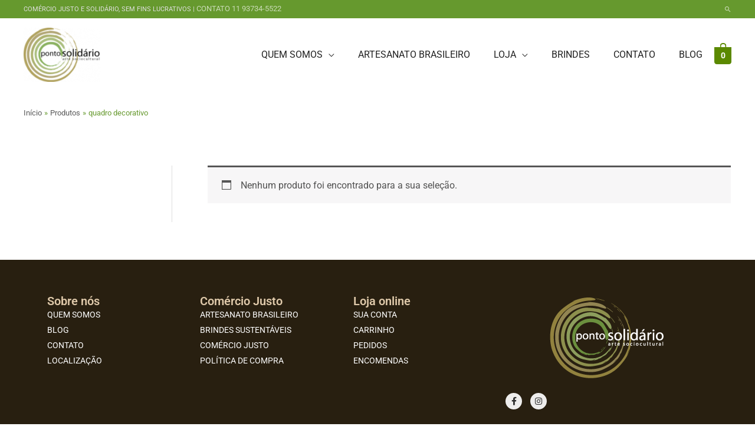

--- FILE ---
content_type: text/css
request_url: https://pontosolidario.org.br/wp-content/uploads/elementor/css/post-36395.css
body_size: 603
content:
.elementor-36395 .elementor-element.elementor-element-ec1511d{--display:flex;--flex-direction:row;--container-widget-width:calc( ( 1 - var( --container-widget-flex-grow ) ) * 100% );--container-widget-height:100%;--container-widget-flex-grow:1;--container-widget-align-self:stretch;--flex-wrap-mobile:wrap;--align-items:stretch;--gap:10px 10px;--row-gap:10px;--column-gap:10px;--padding-top:50px;--padding-bottom:30px;--padding-left:30px;--padding-right:30px;}.elementor-36395 .elementor-element.elementor-element-ec1511d:not(.elementor-motion-effects-element-type-background), .elementor-36395 .elementor-element.elementor-element-ec1511d > .elementor-motion-effects-container > .elementor-motion-effects-layer{background-color:#281f10;}.elementor-36395 .elementor-element.elementor-element-25480da{--display:flex;--gap:10px 10px;--row-gap:10px;--column-gap:10px;}.elementor-widget-heading .elementor-heading-title{font-family:var( --e-global-typography-primary-font-family ), Sans-serif;font-weight:var( --e-global-typography-primary-font-weight );color:var( --e-global-color-primary );}.elementor-36395 .elementor-element.elementor-element-244f1fa .elementor-heading-title{font-size:20px;color:#dfc9aa;}.elementor-widget-text-editor{font-family:var( --e-global-typography-text-font-family ), Sans-serif;font-weight:var( --e-global-typography-text-font-weight );color:var( --e-global-color-text );}.elementor-widget-text-editor.elementor-drop-cap-view-stacked .elementor-drop-cap{background-color:var( --e-global-color-primary );}.elementor-widget-text-editor.elementor-drop-cap-view-framed .elementor-drop-cap, .elementor-widget-text-editor.elementor-drop-cap-view-default .elementor-drop-cap{color:var( --e-global-color-primary );border-color:var( --e-global-color-primary );}.elementor-36395 .elementor-element.elementor-element-949c881{font-size:14px;font-weight:400;color:#FFFFFF;}.elementor-36395 .elementor-element.elementor-element-47cee7e{--display:flex;--gap:10px 10px;--row-gap:10px;--column-gap:10px;}.elementor-36395 .elementor-element.elementor-element-752244b .elementor-heading-title{font-size:20px;color:#dfc9aa;}.elementor-36395 .elementor-element.elementor-element-258986f{font-size:14px;font-weight:400;color:#FFFFFF;}.elementor-36395 .elementor-element.elementor-element-4f9a655{--display:flex;--gap:10px 10px;--row-gap:10px;--column-gap:10px;}.elementor-36395 .elementor-element.elementor-element-8c379fd .elementor-heading-title{font-size:20px;color:#dfc9aa;}.elementor-36395 .elementor-element.elementor-element-6ac4b2c{font-size:14px;font-weight:400;color:#FFFFFF;}.elementor-36395 .elementor-element.elementor-element-ca80cf5{--display:flex;--justify-content:flex-start;--gap:0px 0px;--row-gap:0px;--column-gap:0px;}.elementor-widget-image .widget-image-caption{color:var( --e-global-color-text );font-family:var( --e-global-typography-text-font-family ), Sans-serif;font-weight:var( --e-global-typography-text-font-weight );}.elementor-36395 .elementor-element.elementor-element-4096afc{text-align:center;}.elementor-36395 .elementor-element.elementor-element-c7a0579{--grid-template-columns:repeat(0, auto);--icon-size:14px;--grid-column-gap:10px;--grid-row-gap:0px;}.elementor-36395 .elementor-element.elementor-element-c7a0579 .elementor-widget-container{text-align:left;}.elementor-36395 .elementor-element.elementor-element-c7a0579 > .elementor-widget-container{padding:20px 0px 0px 0px;}.elementor-36395 .elementor-element.elementor-element-c7a0579 .elementor-social-icon{background-color:rgba(255,255,255,0.92);--icon-padding:0.5em;}.elementor-36395 .elementor-element.elementor-element-c7a0579 .elementor-social-icon i{color:#303030;}.elementor-36395 .elementor-element.elementor-element-c7a0579 .elementor-social-icon svg{fill:#303030;}.elementor-36395 .elementor-element.elementor-element-0a381d1{--display:flex;--flex-direction:row;--container-widget-width:calc( ( 1 - var( --container-widget-flex-grow ) ) * 100% );--container-widget-height:100%;--container-widget-flex-grow:1;--container-widget-align-self:stretch;--flex-wrap-mobile:wrap;--align-items:stretch;--gap:20px 20px;--row-gap:20px;--column-gap:20px;}.elementor-36395 .elementor-element.elementor-element-0a381d1:not(.elementor-motion-effects-element-type-background), .elementor-36395 .elementor-element.elementor-element-0a381d1 > .elementor-motion-effects-container > .elementor-motion-effects-layer{background-color:#281F10;}.elementor-36395 .elementor-element.elementor-element-5cef52d{--display:flex;--justify-content:flex-end;--gap:0px 0px;--row-gap:0px;--column-gap:0px;}.elementor-36395 .elementor-element.elementor-element-bfa6197 > .elementor-widget-container{margin:10px 0px 0px 0px;}.elementor-36395 .elementor-element.elementor-element-bfa6197{text-align:center;font-size:10px;color:#FFFFFF;}.elementor-36395 .elementor-element.elementor-element-6f7869d > .elementor-widget-container{margin:10px 0px 0px 0px;}.elementor-36395 .elementor-element.elementor-element-6f7869d{text-align:center;font-size:9px;color:#FFFFFF;}.elementor-theme-builder-content-area{height:400px;}.elementor-location-header:before, .elementor-location-footer:before{content:"";display:table;clear:both;}@media(max-width:1024px){.elementor-36395 .elementor-element.elementor-element-c7a0579 .elementor-social-icon{--icon-padding:0.5em;}}@media(min-width:768px){.elementor-36395 .elementor-element.elementor-element-25480da{--width:22.737%;}.elementor-36395 .elementor-element.elementor-element-47cee7e{--width:22.763%;}.elementor-36395 .elementor-element.elementor-element-4f9a655{--width:22.7%;}.elementor-36395 .elementor-element.elementor-element-ca80cf5{--width:31.8%;}}

--- FILE ---
content_type: text/css
request_url: https://pontosolidario.org.br/wp-content/themes/ponto21/style.css
body_size: 408
content:
/**
Theme Name: pontosolidarioXXI
Author: Cria Corpo
Author URI: https://pontosolidario.org.br
Description: Ponto Solidário na internet!
Version: 1.0
License: GNU General Public License v2 or later
License URI: http://www.gnu.org/licenses/gpl-2.0.html
Text Domain: pontosolidarioxxi
Template: astra
*/
/* Cor verde na barra superior do site */
.ast-above-header {
    background-color: #66992e;
}
/* Tamanho da fonte do filtro de produtos */
.prdctfltr_wc .prdctfltr_woocommerce_ordering .prdctfltr_filter label > span {
    font-size: 16px;
}
/* Esconder OUT OF STOCK ou ESGOTADO da loja */
.woocommerce-page ul.products li.product .ast-shop-product-out-of-stock {
    display: none;
}
/* Esconder estrelinhas da loja */
.woocommerce .star-rating-container {
    display: none;
}
/* Alinhar conteúdo no site */
.ast-page-builder-template .site-content #primary {
    padding: 60px 0 0 5px;
}
/* Tamanho do titulo do widget da barra lateral */
.secondary .widget-title {
    font-size: 18px;
	font-weight: bold;
}
/* Force 2 line title inclusve */
.woocommerce ul.products li.product h2 {
  line-height: 2.5ex;
  height: 7.5ex; /* 2.5ex for each visible line */
  overflow: hidden;
}

/* Pesquisa primeiro na loja mobile */
@media (max-width: 768px){
  .ast-left-sidebar #content>.ast-container{
      -webkit-flex-wrap: wrap;
      -ms-flex-wrap: wrap;
      flex-wrap: wrap;
      -webkit-box-orient: horizontal;
      -webkit-box-direction: normal;
      -webkit-flex-direction: row;
      -moz-box-orient: horizontal;
      -moz-box-direction: normal;
      -ms-flex-direction: row;
      flex-direction: row;
  }
}